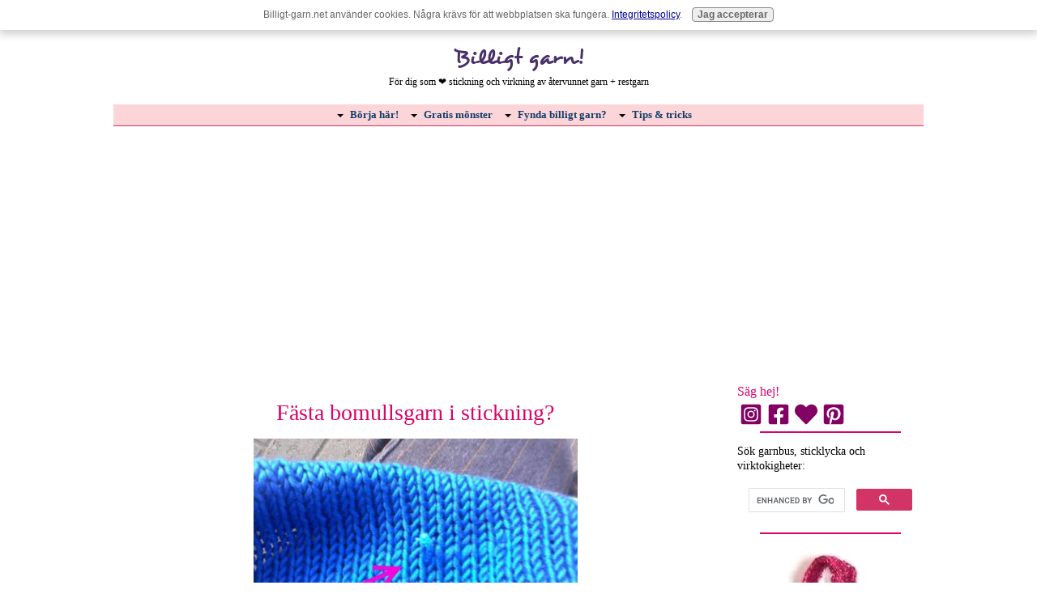

--- FILE ---
content_type: text/html; charset=UTF-8
request_url: https://www.billigt-garn.net/faumlsta-bomullsgarn-i-stickning.html
body_size: 17035
content:
<!DOCTYPE HTML>
<html lang="sv" xmlns:og="http://opengraphprotocol.org/schema/" xmlns:fb="http://www.facebook.com/2008/fbml">
<head><meta http-equiv="content-type" content="text/html; charset=UTF-8"><title>F&auml;sta bomullsgarn i stickning?</title><meta name="description" content="Jag gjorde misstaget att klippa garn&auml;ndar n&auml;r jag stickade en randig filt (r&auml;nderna &auml;r 6 v breda). Jag f&ouml;rs&ouml;kte v&auml;va"><meta id="viewport" name="viewport" content="width=device-width, initial-scale=1">
<link href="/sd/support-files/A.style.css.pagespeed.cf.yYNNBcESYi.css" rel="stylesheet" type="text/css">
<!-- start: tool_blocks.sbi_html_head -->
<!-- Global site tag (gtag.js) - Google Analytics -->
<script async src="https://www.googletagmanager.com/gtag/js?id=G-LJ2NQFP9M3"></script>
<script>window.dataLayer=window.dataLayer||[];function gtag(){dataLayer.push(arguments);}gtag('js',new Date());gtag('config','G-LJ2NQFP9M3');</script>
<link rel="apple-touch-icon" sizes="57x57" href="/xfavicon-57x57.png.pagespeed.ic.tvdNjj45Ie.webp"> <link rel="apple-touch-icon" sizes="60x60" href="/xfavicon-60x60.png.pagespeed.ic.TTjWR_MGJZ.webp"> <link rel="apple-touch-icon" sizes="72x72" href="/xfavicon-72x72.png.pagespeed.ic.q96ZAhvN66.webp"> <link rel="apple-touch-icon" sizes="76x76" href="/xfavicon-76x76.png.pagespeed.ic.VhjSuy5c12.webp"> <link rel="apple-touch-icon" sizes="114x114" href="/xfavicon-114x114.png.pagespeed.ic.cR3RhP4t7k.webp"> <link rel="apple-touch-icon" sizes="120x120" href="/xfavicon-120x120.png.pagespeed.ic.szqedX7SGu.webp"> <link rel="apple-touch-icon" sizes="144x144" href="/xfavicon-144x144.png.pagespeed.ic.tWgRpXWZxW.webp"> <link rel="apple-touch-icon" sizes="152x152" href="/xfavicon-152x152.png.pagespeed.ic.SmL0qXpyxK.webp"> <link rel="apple-touch-icon" sizes="180x180" href="/xfavicon-180x180.png.pagespeed.ic.DJDIpnio9w.webp"> <link rel="icon" type="image/png" href="/xfavicon-36x36.png.pagespeed.ic.i4bFmo-6Cm.webp" sizes="36x36"> <link rel="icon" type="image/png" href="/xfavicon-48x48.png.pagespeed.ic.11fSAoqU_x.webp" sizes="48x48"> <link rel="icon" type="image/png" href="/xfavicon-72x72.png.pagespeed.ic.q96ZAhvN66.webp" sizes="72x72"> <link rel="icon" type="image/png" href="/xfavicon-96x96.png.pagespeed.ic.n-3RkgEE2o.webp" sizes="96x96"> <link rel="icon" type="image/png" href="/xfavicon-144x144.png.pagespeed.ic.tWgRpXWZxW.webp" sizes="144x144"> <link rel="icon" type="image/png" href="/xfavicon-192x192.png.pagespeed.ic.V-OSDrfbN1.webp" sizes="192x192"> <link rel="icon" type="image/png" href="/xfavicon-16x16.png.pagespeed.ic.v-JxqWE5Sy.webp" sizes="16x16"> <link rel="icon" type="image/png" href="/xfavicon-32x32.png.pagespeed.ic.KmX_DagL0D.webp" sizes="32x32"> <link rel="icon" type="image/png" href="/xfavicon-48x48.png.pagespeed.ic.11fSAoqU_x.webp" sizes="48x48"><link rel="alternate" type="application/rss+xml" title="RSS" href="https://www.billigt-garn.net/garn.xml">
<meta property="fb:app_id" content="129753527115151"/>
<!-- SD -->
<script>var https_page=0</script>
<style>.responsive_grid_block-237804868 div.responsive_col-1{width:33.333%}.responsive_grid_block-237804868 div.responsive_col-2{width:33.333%}.responsive_grid_block-237804868 div.responsive_col-3{width:33.333%}@media only screen and (max-width:768px){.responsive_grid_block-237804868 div.responsive_col-1{width:33.333%}.responsive_grid_block-237804868 div.responsive_col-2{width:33.333%}.responsive_grid_block-237804868 div.responsive_col-3{width:33.333%}}@media only screen and (max-width:447px){.responsive_grid_block-237804868 div.responsive_col-1{width:100%}.responsive_grid_block-237804868 div.responsive_col-2{width:100%}.responsive_grid_block-237804868 div.responsive_col-3{width:100%}}</style>
<script src="//www.billigt-garn.net/sd/support-files/gdprcookie.js.pagespeed.jm.j03AZlEXFt.js" async defer></script><link rel="stylesheet" href="/plugins/ss-ui-bootstrap/css/A.ss-ui-bootstrap.css.pagespeed.cf.iYq-keSC-2.css"><!-- end: tool_blocks.sbi_html_head -->
<script type="application/ld+json" id="ld-breadcrumb-B60167B6-C707-11F0-922C-A8A752A97560">
        {
          "@context": "https://schema.org",
          "@type": "BreadcrumbList",
          "itemListElement": [{
                "@type": "ListItem",
                "position":1,
                "name": "Start",
                "item": "https://www.billigt-garn.net/"
            },{
                "@type": "ListItem",
                "position":2,
                "name": "Ställ en fråga",
                "item": "https://www.billigt-garn.net/garn-hjalp.html"
            },{
                "@type": "ListItem",
                "position":3,
                "name": "F&auml;sta bomullsgarn i stickning?"
            }]
        }
    </script>
<link rel="shortcut icon" type="image/vnd.microsoft.icon" href="https://www.billigt-garn.net/favicon.ico">
<link rel="canonical" href="https://www.billigt-garn.net/faumlsta-bomullsgarn-i-stickning.html"/>
<meta property="og:title" content="Fästa bomullsgarn i stickning?"/>
<meta property="og:description" content="Jag gjorde misstaget att klippa garn&amp;auml;ndar n&amp;auml;r jag stickade en randig filt (r&amp;auml;nderna &amp;auml;r 6 v breda). Jag f&amp;ouml;rs&amp;ouml;kte v&amp;auml;va"/>
<meta property="og:type" content="article"/>
<meta property="og:url" content="https://www.billigt-garn.net/faumlsta-bomullsgarn-i-stickning.html"/>
<meta property="og:image" content="https://www.billigt-garn.net/images/faumlsta-bomullsgarn-i-stickning-21809052.jpg"/>
<meta property="fb:app_id" content="129753527115151"/>
<style>.fb-button{margin-bottom:10px}</style><script>function MM_swapImgRestore(){var i,x,a=document.MM_sr;for(i=0;a&&i<a.length&&(x=a[i])&&x.oSrc;i++)x.src=x.oSrc;}function MM_preloadImages(){var d=document;if(d.images){if(!d.MM_p)d.MM_p=new Array();var i,j=d.MM_p.length,a=MM_preloadImages.arguments;for(i=0;i<a.length;i++)if(a[i].indexOf("#")!=0){d.MM_p[j]=new Image;d.MM_p[j++].src=a[i];}}}function MM_swapImage(){var i,j=0,x,a=MM_swapImage.arguments;document.MM_sr=new Array;for(i=0;i<(a.length-2);i+=3)if((x=MM_findObj(a[i]))!=null){document.MM_sr[j++]=x;if(!x.oSrc)x.oSrc=x.src;x.src=a[i+2];}}function MM_openBrWindow(theURL,winName,features){window.open(theURL,winName,features);}function MM_findObj(n,d){var p,i,x;if(!d)d=document;if((p=n.indexOf("?"))>0&&parent.frames.length){d=parent.frames[n.substring(p+1)].document;n=n.substring(0,p);}if(!(x=d[n])&&d.all)x=d.all[n];for(i=0;!x&&i<d.forms.length;i++)x=d.forms[i][n];for(i=0;!x&&d.layers&&i<d.layers.length;i++)x=MM_findObj(n,d.layers[i].document);if(!x&&d.getElementById)x=d.getElementById(n);return x;}</script>
<script>function MM_displayStatusMsg(msgStr){status=msgStr;document.MM_returnValue=true;}</script>
<!-- start: shared_blocks.131118955#end-of-head -->
<!-- Replaced by GA Connected Service -->
<!-- Global site tag (gtag.js) - Google Analytics -->
<script async src="https://www.googletagmanager.com/gtag/js?id=UA-18909253-2"></script>
<script>window.dataLayer=window.dataLayer||[];function gtag(){dataLayer.push(arguments);}gtag('js',new Date());gtag('config','UA-18909253-2');</script>
<script async src="https://pagead2.googlesyndication.com/pagead/js/adsbygoogle.js?client=ca-pub-4999267854192932" crossorigin="anonymous"></script>
<!-- end: shared_blocks.131118955#end-of-head -->
<script>var FIX=FIX||{};</script>
</head>
<body class="responsive">
<div id="PageWrapper" class="modern">
<div id="HeaderWrapper">
<div id="Header">
<div class="Liner">
<div class="WebsiteName">
<a href="/">Billigt garn!</a>
</div><div class="Tagline">För dig som ❤️ stickning och virkning av återvunnet garn + restgarn</div>
<!-- start: shared_blocks.131118919#top-of-header -->
<!-- start: tool_blocks.navbar.horizontal.center --><div class="ResponsiveNavWrapper">
<div class="ResponsiveNavButton"><span>Meny</span></div><div class="HorizontalNavBarCenter HorizontalNavBar HorizontalNavBarCSS ResponsiveNav"><ul class="root"><li class="li1 submenu"><span class="navheader">Börja här!</span><ul><li class="li2"><a href="/">Start</a></li><li class="li2"><a href="/garn-blog.html">Nytt/blogg</a></li><li class="li2"><a href="/vinn-garn.html">Vinn garn!</a></li><li class="li2"><a href="/billigt-garn-anna.html">Kontakta 'Billigt garn'-Anna</a></li></ul></li><li class="li1 submenu"><span class="navheader">Gratis mönster</span><ul><li class="li2"><a href="/gratis-beskrivningar.html">Gratis beskrivningar (samlingar)</a></li><li class="li2"><a href="/gratis-beskrivningar-restgarn.html">Restgarnsidéer</a></li><li class="li2"><a href="/galleri.html">Galleri: vad kan du sticka/virka?</a></li><li class="li2"><a href="/stickbok-virkbok.html">Boktips: stick- och virkböcker</a></li></ul></li><li class="li1 submenu"><span class="navheader">Fynda billigt garn?</span><ul><li class="li2"><a href="/repa-upp-atervinn-garn.html">Lär dig återvinna garn!</a></li><li class="li2"><a href="/garnbutiker.html">Garnbutiker på nätet</a></li><li class="li2"><a href="/tygremsor.html">Alternativa 'garn'</a></li><li class="li2"><a href="/fynda-garn.html">Garnfynd-iga tips</a></li></ul></li><li class="li1 submenu"><span class="navheader">Tips & tricks</span><ul><li class="li2"><a href="/sticktips-virktips.html">Sticktips + virktricks</a></li><li class="li2"><a href="/hur-man-stickar.html">Hur man stickar + virkar</a></li><li class="li2"><a href="/begripa-beskrivningar.html">Begripa beskrivningar & mönster</a></li><li class="li2"><a href="/garn-hjalp.html">Ställ en fråga om stickning, virkning</a></li><li class="li2"><a href="/stickning-virkning.html">En garngalnings liv</a></li></ul></li></ul></div></div>
<!-- end: tool_blocks.navbar.horizontal.center -->
<!-- end: shared_blocks.131118919#top-of-header -->
<!-- start: shared_blocks.131118910#bottom-of-header -->
<!-- end: shared_blocks.131118910#bottom-of-header -->
</div><!-- end Liner -->
</div><!-- end Header -->
</div><!-- end HeaderWrapper -->
<div id="ColumnsWrapper">
<div id="ContentWrapper">
<div id="ContentColumn">
<div class="Liner">
<!-- start: shared_blocks.131118907#above-h1 -->
<!-- end: shared_blocks.131118907#above-h1 -->
<!--  -->
<style>.errFld{padding:3px}.errFldOn{padding:0;border:3px solid red}.errMsg{font-weight:bold;color:red;visibility:hidden}.errMsgOn{visibility:visible}#edit textarea{border:1px solid #000}.editTitle{font-size:22px;font-weight:bold;text-align:center}#preview .editTitle{margin-top:0}.editName,.editCountry{text-align:center}.editName,.editCountry,.editBody{}.editBody{text-align:left}#preview{margin-left:auto;margin-right:auto}.GadSense{float:left;vertical-align:top;padding:0 8px 8px 0;margin:0 8px 0 0}.gLinkUnitTop{width:466px;margin:12px auto}.gLinkUnitBot{width:120px;float:right;margin:4px 0 24px 36px}</style>
<div id="submission_30517543" style="border:0px solid black;padding:5px;">
<h1 style="text-align:center;">F&auml;sta bomullsgarn i stickning?</h1>
<p style="text-align:center;">
</p>
<script>function showPreview(id){var parts=id.split('_');var sub=parts[0];var divs=document.getElementsByTagName('div');var imagePreviews=[];for(var i=0,ilen=divs.length;i<ilen;i++){var div=divs[i];if(/(^|\s+)imagePreview(\s+|$)/.test(div.className)){imagePreviews.push(div);}}for(var i=0,ilen=imagePreviews.length;i<ilen;i++){var imagePreview=imagePreviews[i];var subgroup=new RegExp('preview_'+sub+'_');if(imagePreview.id.match(subgroup)&&imagePreview.id!='preview_'+id){imagePreview.style.display='none';}}for(var i=0,ilen=imagePreviews.length;i<ilen;i++){var imagePreview=imagePreviews[i];if(imagePreview.id=='preview_'+id){imagePreview.style.display='';}}}function stopPropagation(e){if(e.stopPropagation){e.stopPropagation();}else{e.cancelBubble=true;}}</script>
<div class="imagePreview" id="preview_30517543_1" style="">
<p style="text-align:center;">
<img class="ss-lazy" src="data:image/svg+xml,%3Csvg xmlns='http://www.w3.org/2000/svg' viewBox='0 0 400 300'%3E%3C/svg%3E" data-src="//www.billigt-garn.net/images/faumlsta-bomullsgarn-i-stickning-21809052.jpg" alt="" title="" width="400" height="300">
</p>
<p style="font-weight:bold;text-align:center;"></p>
</div>
<!-- Thumbnails section -->
<style>table#thumbs{margin:0 auto}table#thumbs td{text-align:center;vertical-align:bottom}</style>
<div style="text-align:center">
<table id="thumbs">
<tr>
</tr>
</table>
</div>
<!-- End of thumbnails section -->
<p>
Jag gjorde misstaget att klippa garn&auml;ndar n&auml;r jag stickade en randig filt (r&auml;nderna &auml;r 6 v breda). Jag f&ouml;rs&ouml;kte v&auml;va in dem, men ändarna på bomullsgarnet poppar ut mer än till exempel ett ullgarn. <br><br>Nu måste jag nog göra ett kantband och kanske fiska tillbaka alla fula trådar till kanten igen. Har du några tips om detta med ändar som vill poppa ut på framsidan? <br><br>Johan <br><h2>Så här fäster du bomull och andra hala garn</h2><i>Alla fäst-sätt är bra, särskilt de som är fusk, anser "Billigt garn"-Anna.</i><br><br>Har du klippt ändarna? En sådan våldsam och oåterkallelig handling. Precis min stil! <br><br>Om jag stickade en randig filt skulle jag också klippa av och väva in garnändarna, även om stumparna försökte kravla iväg och fly. <br><br>Jag menar, vad är alternativet? Att låta de ostickade randfärgerna löpa med på sidan som färgglada larver? Jojo, det fungerar på tröjor och mössor och annat där medlöpartrådarna inte syns, eller om du virkar över dem, stickar in dem i en i-snoddskant eller — ve och fasa! — syr på ett kantband. <br><p style="text-align: center;"><img src="image-files/fasta-stickning-bomullsgarn4.jpg" class="responsiv-bild" width="500" height="324" alt="Låta randfärger följa med i kanten på stickningen"/></p> <br>Hur korta klippte du garnändarna? Om du inte knipsade dem riktigt kortkort ska du inte behöva ta till så drastiska metoder som ett kantband. Att pilla lite i trådarna måste du däremot göra. <br><br>Det är nog inte så att du har vävt in garnändarna fel. Du har bara inte gjort tillräckligt rätt. <br><br>Bomullsgarn och andra garn av växtfibrer, som lin och ramie, är hala och glatta. Därför behöver de tuktas och stoppas på ett särskilt sätt för att stickningen inte ska repa upp sig och för att invävningen ska se snygg ut på rätsidan, och helst avigsidan också. Eller båda rätsidorna, i filt-fallet. <br><br>Jag ska ge dig tre knep för att fästa och väva in hala garnändar på stickade stycken. Det första kan du också använda på riktigt tjocka bland- eller ullgarn. Det andra ser helt okej ut även på avigsidan (men använd INTE den metoden till elastiska garn, som ull). Och den tredje är av typen "det fräckaste jag har lärt mig om stickning och virkning har jag lärt mig genom att återvinna garn från begagnade tröjor".<br><h3>Fäst med finess 1: Dela garnet, väv in</h3>När du fäster bomullsgarn genom att väva in dem på baksidan av stickningen blir invävningen snyggare och mer hållbar om du splittrar garnändan i två till tre tunnare strängar och fäster varje tunn ände för sig. Så om du har en slamsa av 4-trådigt garn pillar du upp det till två 2-trådiga garnstumpar. <br><p style="text-align: center;"><img src="image-files/fasta-stickning-bomullsgarn2.jpg" class="responsiv-bild" width="500" height="375" alt="Fästa stickning i bomullsgarn, dela upp garnänden"/></p> <br>Videodemonstration: <br><p style="text-align: center;"><iframe width="420" height="315" src="https://www.youtube.com/embed/ujeFzFKGEJY?rel=0" frameborder="0" allowfullscreen></iframe></p> <br><h3>Fäst med finess 2: Dela garnet, väv in, knyt</h3>Det första knepet fungerar bäst när du ändå kan låta en ganska lång eftersläntrare av bomullsgarnet (1,5-2 cm) hänga kvar på avigsidan av stickningen, så att inte den där garnänden tränger sig upp på rätsidan. <br><br>På en filt fungerar inte detta. Då kan du istället avsluta invävningen med en knut. En liten, hållfast en. Det vill säga en råbandsknop av det delade garnet, på samma sätt som det demonstreras i denna film: <br><p style="text-align: center;"><iframe width="500" height="281" src="https://www.youtube.com/embed/j4iOwsf4smQ?rel=0" frameborder="0" allowfullscreen></iframe></p> <br><h3>Fäst med finess 3: Sy fast garnänden med tråd</h3>Har du kikat på sömmarna i en kommersiellt stickad tröja någon gång? Textilarbetarna som drar hem en fyratusen spänn i månadslön använder en hel del metoder som inte finns i en vanlig handarbetares portfolio. En av dem är att fästa utstickande garnändar med en söm på avigsidan. <br><br>Det fungerar utmärkt på alldeles för korta garnändar, och för bandgarn: <br><p style="text-align: center;"><img src="image-files/fasta-stickning-bomullsgarn3.jpg" class="responsiv-bild" width="480" height="480" alt="Fästa stickning av bomullsgarn med fusk"/></p> <br>Anledningen till att bomullsgarn och annat filijox av växtfibrer smiter iväg mer än ull och mohair beror förstås på att de förra har mer glid, och att de senare är hår som beter sig som hår gör (och inte alls som hår gör i tv-reklam för schampo, balsam och stylingprodukter). Om du råkar klippa en ullgarnsände för kort kan det räcka med att du gnuggar till den lite, så stannar den snällt och tilltovat på baksidan. Det gör däremot inte bomull. <br><br><b>Men virkning, då?</b> Hur fäster du bomullsgarn där, så att inte ändarna ploppar ut på fel sida?<br><br>Tänka sig, du gör på precis samma sätt. Här demonstrerar Garnstudio/Drops design på något som ser ut som en pläd i mormorsrute-ränder:<br><p style="text-align: center;"><iframe width="420" height="315" src="https://www.youtube.com/embed/DH6FbCMDM30?rel=0" frameborder="0" allowfullscreen></iframe></p><br><br><div class="ReturnToNavBox"><p><a href="garn-hjalp.html">Ställ en fråga om stickning och virkning</a><br/><a href="repa-upp-atervinn-garn.html">Billigt bomullsgarn? Återvinn!</a><br/><a href="sticktips-virktips.html">Sticktips och virktricks</a></p></div>
</p>
</div>
<p>
<a href="https://www.billigt-garn.net/faumlsta-bomullsgarn-i-stickning-comment-form.html">Klicka här för att kommentera</a>
</p>
<p style="text-align:left;">
<a href="https://www.billigt-garn.net/garn-hjalp.html#INV">
Skriv din egen sida! Det är lätt. Hur? Klicka här för att gå tillbaka till <b>Frågor & tips om billiga garner, stickning, virkning</b>.</a>
</p>
<!--  -->
<!-- Frågor & tips om billiga garner, stickning, virkning -->
<p style="text-align: center;"><font size="-2">A N N O N S<br/>
<a href="https://clk.tradedoubler.com/click?p=21&amp;a=1282448&amp;url=https%3A%2F%2Fwww.adlibris.com%2Fse%2Favdelning%2Fgarnpaket-a9196" rel="nofollow" onclick="return FIX.track(this);"><img src="[data-uri]" alt="Fynda garnpaket på Adlibris" title="Fynda garnpaket på Adlibris" border="0"/><br/>Fynda garnpaket på Adlibris</a><br/><br/>
A N N O N S</font>
</p>
<!-- start: shared_blocks.131118921#above-socialize-it -->
<!-- end: shared_blocks.131118921#above-socialize-it -->
<!-- start: shared_blocks.131118909#socialize-it -->
<div class="CalloutBox" style="border-color: #d90368; border-width: 1px 1px 1px 1px; border-style: solid; margin-left: auto; margin-right: auto; padding-left: 9px; padding-bottom: 11px; float: none; width: 75%; box-sizing: border-box"><h4 style="text-align: left">Dela garnglädjen på ...</h4>
<!-- start: tool_blocks.social_sharing -->
<div class="SocialShare SocialShareRegular"><a href="#" rel="noopener noreferrer" onclick="window.open('https://www.facebook.com/sharer.php?u='+ encodeURIComponent(document.location.href) +'&t=' + encodeURIComponent(document.title), 'sharer','toolbar=0,status=0,width=700,height=500,resizable=yes,scrollbars=yes');return false;" target="_blank" class="socialIcon facebook"><svg width="20" height="20" aria-hidden="true" focusable="false" data-prefix="fab" data-icon="facebook-square" role="img" xmlns="http://www.w3.org/2000/svg" viewBox="0 0 448 512"><path fill="currentColor" d="M400 32H48A48 48 0 0 0 0 80v352a48 48 0 0 0 48 48h137.25V327.69h-63V256h63v-54.64c0-62.15 37-96.48 93.67-96.48 27.14 0 55.52 4.84 55.52 4.84v61h-31.27c-30.81 0-40.42 19.12-40.42 38.73V256h68.78l-11 71.69h-57.78V480H400a48 48 0 0 0 48-48V80a48 48 0 0 0-48-48z" class=""></path></svg><span>Facebook</span></a><a href="#" rel="noopener noreferrer" onclick="var script = document.createElement('script');script.setAttribute('type','text/javascript');script.setAttribute('src', 'https://assets.pinterest.com/js/pinmarklet.js');document.getElementsByTagName('head')[0].appendChild(script);return false" target="_blank" class="socialIcon pinterest"><svg width="20" height="20" aria-hidden="true" focusable="false" data-prefix="fab" data-icon="pinterest-square" role="img" xmlns="http://www.w3.org/2000/svg" viewBox="0 0 448 512"><path fill="currentColor" d="M448 80v352c0 26.5-21.5 48-48 48H154.4c9.8-16.4 22.4-40 27.4-59.3 3-11.5 15.3-58.4 15.3-58.4 8 15.3 31.4 28.2 56.3 28.2 74.1 0 127.4-68.1 127.4-152.7 0-81.1-66.2-141.8-151.4-141.8-106 0-162.2 71.1-162.2 148.6 0 36 19.2 80.8 49.8 95.1 4.7 2.2 7.1 1.2 8.2-3.3.8-3.4 5-20.1 6.8-27.8.6-2.5.3-4.6-1.7-7-10.1-12.3-18.3-34.9-18.3-56 0-54.2 41-106.6 110.9-106.6 60.3 0 102.6 41.1 102.6 99.9 0 66.4-33.5 112.4-77.2 112.4-24.1 0-42.1-19.9-36.4-44.4 6.9-29.2 20.3-60.7 20.3-81.8 0-53-75.5-45.7-75.5 25 0 21.7 7.3 36.5 7.3 36.5-31.4 132.8-36.1 134.5-29.6 192.6l2.2.8H48c-26.5 0-48-21.5-48-48V80c0-26.5 21.5-48 48-48h352c26.5 0 48 21.5 48 48z" class=""></path></svg><span>Pinterest</span></a><a href="#" rel="noopener noreferrer" onclick="window.open('https://www.facebook.com/dialog/send?app_id=129753527115151&link='+encodeURIComponent(document.location.href)+'&redirect_uri='+encodeURIComponent(document.location.href), 'sharer','toolbar=0,status=0,width=850,height=500,resizable=yes,scrollbars=yes');return false;" target="_blank" class="socialIcon messenger"><svg width="20" height="20" aria-hidden="true" focusable="false" data-prefix="fab" data-icon="facebook-messenger" role="img" xmlns="http://www.w3.org/2000/svg" viewBox="0 0 512 512"><path fill="currentColor" d="M256.55 8C116.52 8 8 110.34 8 248.57c0 72.3 29.71 134.78 78.07 177.94 8.35 7.51 6.63 11.86 8.05 58.23A19.92 19.92 0 0 0 122 502.31c52.91-23.3 53.59-25.14 62.56-22.7C337.85 521.8 504 423.7 504 248.57 504 110.34 396.59 8 256.55 8zm149.24 185.13l-73 115.57a37.37 37.37 0 0 1-53.91 9.93l-58.08-43.47a15 15 0 0 0-18 0l-78.37 59.44c-10.46 7.93-24.16-4.6-17.11-15.67l73-115.57a37.36 37.36 0 0 1 53.91-9.93l58.06 43.46a15 15 0 0 0 18 0l78.41-59.38c10.44-7.98 24.14 4.54 17.09 15.62z" class=""></path></svg><span>Messenger</span></a></div>
<!-- end: tool_blocks.social_sharing -->
</div>
<!-- end: shared_blocks.131118909#socialize-it -->
<!-- start: shared_blocks.131118918#below-socialize-it -->
<p><em>Letar du efter något annat garngalet?</em></p>
<script async src="https://cse.google.com/cse.js?cx=f47fa8470cf594a7d"></script>
<div class="gcse-search"></div>
<!-- end: shared_blocks.131118918#below-socialize-it -->
</div><!-- end Liner -->
</div><!-- end ContentColumn -->
</div><!-- end ContentWrapper -->
<div id="NavWrapper">
<div id="NavColumn">
<div class="Liner">
<!-- start: shared_blocks.131118992#top-of-nav-column -->
<h4>Säg hej!</h4>
<!-- start: tool_blocks.social_destinations -->
<div class="SocialDestinations"><a href="https://www.instagram.com/billigtgarn" rel="noopener noreferrer" title="Följ billigtgarn på Instagram" target="_blank" class="socialIcon"><svg width="20" height="20" aria-hidden="true" focusable="false" data-prefix="fab" data-icon="pinterest-square" role="img" xmlns="http://www.w3.org/2000/svg" viewBox="0 0 448 512"><path fill="currentColor" d="M224,202.66A53.34,53.34,0,1,0,277.36,256,53.38,53.38,0,0,0,224,202.66Zm124.71-41a54,54,0,0,0-30.41-30.41c-21-8.29-71-6.43-94.3-6.43s-73.25-1.93-94.31,6.43a54,54,0,0,0-30.41,30.41c-8.28,21-6.43,71.05-6.43,94.33S91,329.26,99.32,350.33a54,54,0,0,0,30.41,30.41c21,8.29,71,6.43,94.31,6.43s73.24,1.93,94.3-6.43a54,54,0,0,0,30.41-30.41c8.35-21,6.43-71.05,6.43-94.33S357.1,182.74,348.75,161.67ZM224,338a82,82,0,1,1,82-82A81.9,81.9,0,0,1,224,338Zm85.38-148.3a19.14,19.14,0,1,1,19.13-19.14A19.1,19.1,0,0,1,309.42,189.74ZM400,32H48A48,48,0,0,0,0,80V432a48,48,0,0,0,48,48H400a48,48,0,0,0,48-48V80A48,48,0,0,0,400,32ZM382.88,322c-1.29,25.63-7.14,48.34-25.85,67s-41.4,24.63-67,25.85c-26.41,1.49-105.59,1.49-132,0-25.63-1.29-48.26-7.15-67-25.85s-24.63-41.42-25.85-67c-1.49-26.42-1.49-105.61,0-132,1.29-25.63,7.07-48.34,25.85-67s41.47-24.56,67-25.78c26.41-1.49,105.59-1.49,132,0,25.63,1.29,48.33,7.15,67,25.85s24.63,41.42,25.85,67.05C384.37,216.44,384.37,295.56,382.88,322Z" class=""></path></svg><span>instagram</span></a><a href="https://www.facebook.com/billigtgarn" rel="noopener noreferrer" title="Följ Billigt garn på Facebook" target="_blank" class="socialIcon facebook"><svg width="20" height="20" aria-hidden="true" focusable="false" data-prefix="fab" data-icon="facebook-square" role="img" xmlns="http://www.w3.org/2000/svg" viewBox="0 0 448 512"><path fill="currentColor" d="M400 32H48A48 48 0 0 0 0 80v352a48 48 0 0 0 48 48h137.25V327.69h-63V256h63v-54.64c0-62.15 37-96.48 93.67-96.48 27.14 0 55.52 4.84 55.52 4.84v61h-31.27c-30.81 0-40.42 19.12-40.42 38.73V256h68.78l-11 71.69h-57.78V480H400a48 48 0 0 0 48-48V80a48 48 0 0 0-48-48z" class=""></path></svg><span>facebook</span></a><a href="https://www.ravelry.com/people/billigtgarn" rel="noopener noreferrer" title="Följ billigtgarn på Ravelry" target="_blank" class="socialIcon"><svg width="20" height="20" aria-hidden="true" focusable="false" data-prefix="fas" data-icon="heart" role="img" xmlns="http://www.w3.org/2000/svg" viewBox="0 0 512 512"><path fill="currentColor" d="M462.3 62.6C407.5 15.9 326 24.3 275.7 76.2L256 96.5l-19.7-20.3C186.1 24.3 104.5 15.9 49.7 62.6c-62.8 53.6-66.1 149.8-9.9 207.9l193.5 199.8c12.5 12.9 32.8 12.9 45.3 0l193.5-199.8c56.3-58.1 53-154.3-9.8-207.9z" class=""></path></svg><span>custom</span></a><a href="https://www.pinterest.com/billigtgarn" rel="noopener noreferrer" title="Följ billigtgarn på Pinterest" target="_blank" class="socialIcon"><svg width="20" height="20" aria-hidden="true" focusable="false" data-prefix="fab" data-icon="instagram-square" role="img" xmlns="http://www.w3.org/2000/svg" viewBox="0 0 448 512"><path fill="currentColor" d="M448 80v352c0 26.5-21.5 48-48 48H154.4c9.8-16.4 22.4-40 27.4-59.3 3-11.5 15.3-58.4 15.3-58.4 8 15.3 31.4 28.2 56.3 28.2 74.1 0 127.4-68.1 127.4-152.7 0-81.1-66.2-141.8-151.4-141.8-106 0-162.2 71.1-162.2 148.6 0 36 19.2 80.8 49.8 95.1 4.7 2.2 7.1 1.2 8.2-3.3.8-3.4 5-20.1 6.8-27.8.6-2.5.3-4.6-1.7-7-10.1-12.3-18.3-34.9-18.3-56 0-54.2 41-106.6 110.9-106.6 60.3 0 102.6 41.1 102.6 99.9 0 66.4-33.5 112.4-77.2 112.4-24.1 0-42.1-19.9-36.4-44.4 6.9-29.2 20.3-60.7 20.3-81.8 0-53-75.5-45.7-75.5 25 0 21.7 7.3 36.5 7.3 36.5-31.4 132.8-36.1 134.5-29.6 192.6l2.2.8H48c-26.5 0-48-21.5-48-48V80c0-26.5 21.5-48 48-48h352c26.5 0 48 21.5 48 48z" class=""></path></svg><span>pinterest</span></a></div>
<!-- end: tool_blocks.social_destinations -->
<hr>
<!-- end: shared_blocks.131118992#top-of-nav-column -->
<!-- start: shared_blocks.131118956#navigation -->
<h5>Sök garnbus, sticklycka och virktokigheter:</h5>
<script async src="https://cse.google.com/cse.js?cx=4383b72753be54871"></script>
<div class="gcse-search"></div>
<hr>
<div class="ImageBlock ImageBlockCenter"><a href="https://www.billigt-garn.net/repa-upp-atervinn-garn.html" title="Go to Repa upp, återvinn garn till stickning, virkning (superbilligt!)"><img class="ss-lazy" src="data:image/svg+xml,%3Csvg xmlns='http://www.w3.org/2000/svg' viewBox='0 0 167 147'%3E%3C/svg%3E" data-src="https://www.billigt-garn.net/images/atervinn-garn-167_147.jpg" width="167" height="147" alt="Återvinn garn (stickad återvinningssymbol)" title="Återvinn garn (stickad återvinningssymbol)" data-pin-media="https://www.billigt-garn.net/images/atervinn-garn-167_147.jpg" style="width: 167px; height: auto"></a></div>
<p style="text-align: left;"><span style="font-size: 14px;">Lär dig <a href="https://www.billigt-garn.net/repa-upp-atervinn-garn.html">återvinna garn</a>! (Planeten och din plånbok tackar på förhand.)</span></p>
<hr>
<div class="ImageBlock ImageBlockCenter"><img class="ss-lazy" src="data:image/svg+xml,%3Csvg xmlns='http://www.w3.org/2000/svg' viewBox='0 0 160 121'%3E%3C/svg%3E" data-src="https://www.billigt-garn.net/images/nyhetsbrev.jpg" width="160" height="121" alt="Nyhetsbrev från Billigt-garn.net" title="Nyhetsbrev från Billigt-garn.net" data-pin-media="https://www.billigt-garn.net/images/nyhetsbrev.jpg" style="width: 160px; height: auto"></div>
<p>Mer garngalet? Få uppdateringar rätt i din mejllåda!</p>
<div class="ButtonBlock ss-ui-bootstrap" style="text-align:center"><a class="btn btn-primary" href="https://eepurl.com/bCmoYX" id="element240995221" onclick="return FIX.track(this);" rel="noopener" style="color: #eeeeee; background-color: #d23465; border-color: #d23465; border-width: 1px 1px 1px 1px; border-style: solid" target="_blank">prenumerera</a>
</div>
<hr>
<!-- start: tool_blocks.whatsnew.[base64] -->
<div class="WhatsNew WhatsNewRight" style="width: 95%">
<h2><a href="https://www.billigt-garn.net/garn-blog.html">Nytt på Billigt-garn.net</a></h2><div class="WhatsNew-subscribe">
<img loading="lazy" class="WhatsNew-icon" src="[data-uri]" alt="RSS"/>
<ul>
<li>
<a href="https://www.billigt-garn.net/garn.xml">
<img loading="lazy" src="[data-uri]" alt="XML RSS"/>
</a>
</li> </ul>
</div><ol>
<li>
<h3><a href="https://bit.ly/virkning1891" target="_new">Varning för virkning! Historiska fördomar</a></h3></li></ol></div><!-- end: tool_blocks.whatsnew.[base64] -->
<hr>
<!-- end: shared_blocks.131118956#navigation -->
<!-- start: shared_blocks.131118993#bottom-of-nav-column -->
<!-- end: shared_blocks.131118993#bottom-of-nav-column -->
</div><!-- end Liner -->
</div><!-- end NavColumn -->
</div><!-- end NavWrapper -->
</div><!-- end ColumnsWrapper -->
<div id="FooterWrapper">
<div id="Footer">
<div class="Liner">
<!-- start: shared_blocks.131118911#above-bottom-nav -->
<!-- end: shared_blocks.131118911#above-bottom-nav -->
<!-- start: shared_blocks.131118914#bottom-navigation -->
<div class="" style="margin-left: auto; margin-right: auto; float: none; width: 90%; box-sizing: border-box"><div class="responsive_grid_block-3 responsive_grid_block-237804868"><div class="responsive-row"><div class="responsive_col-1 responsive_grid_block-237804868">
<h4>Om "Billigt garn"-Anna</h4>
<div class="text_image_block text_image_right text_image_both_cleared text_image_floated">
<div class="ImageBlock ImageBlockCenter"><img class="ss-lazy" src="data:image/svg+xml,%3Csvg xmlns='http://www.w3.org/2000/svg' viewBox='0 0 70 85'%3E%3C/svg%3E" data-src="https://www.billigt-garn.net/images/litenanna2.jpg" width="70" height="85" data-pin-media="https://www.billigt-garn.net/images/litenanna2.jpg" style="width: 70px; height: auto"></div>
<p style="text-align: left;"><span style="font-size: 13px;">Anna</span><span style="font-size: 13px;"> har återvunnit garn sedan hon var en mycket liten besserwisser. Hon tycker att det snajdigaste med stickning och virkning — förutom att det ger håriga handflator — är den myckna matten.</span></p>
</div>
</div><div class="responsive_col-2 responsive_grid_block-237804868">
<h4>Billigt-garn.net</h4>
<ul><li><span style="text-align: left;font-size: 12px;"><a href="https://www.billigt-garn.net/">start</a></span></li><li><a href="https://www.billigt-garn.net/billigt-garn-anna.html"><span style="font-size: 12px;">kontakta mig</span></a></li><li><a href="https://www.billigt-garn.net/garn-blog.html"><span style="font-size: 13px;">nytt/blogg</span></a></li><li><a href="https://www.billigt-garn.net/prenumerera.html"><span style="font-size: 12px;">följ & prenumerera</span></a></li><li><a href="https://www.billigt-garn.net/privacy.html"><span style="font-size: 12px;">integritetspolicy</span></a></li></ul>
</div><div class="responsive_col-3 responsive_grid_block-237804868">
<h4>Följ och säg hej</h4>
<!-- start: tool_blocks.social_destinations -->
<div class="SocialDestinations"><a href="https://www.instagram.com/billigtgarn" rel="noopener noreferrer" title="Följ billigtgarn på Instagram" target="_blank" class="socialIcon"><svg width="20" height="20" aria-hidden="true" focusable="false" data-prefix="fab" data-icon="pinterest-square" role="img" xmlns="http://www.w3.org/2000/svg" viewBox="0 0 448 512"><path fill="currentColor" d="M224,202.66A53.34,53.34,0,1,0,277.36,256,53.38,53.38,0,0,0,224,202.66Zm124.71-41a54,54,0,0,0-30.41-30.41c-21-8.29-71-6.43-94.3-6.43s-73.25-1.93-94.31,6.43a54,54,0,0,0-30.41,30.41c-8.28,21-6.43,71.05-6.43,94.33S91,329.26,99.32,350.33a54,54,0,0,0,30.41,30.41c21,8.29,71,6.43,94.31,6.43s73.24,1.93,94.3-6.43a54,54,0,0,0,30.41-30.41c8.35-21,6.43-71.05,6.43-94.33S357.1,182.74,348.75,161.67ZM224,338a82,82,0,1,1,82-82A81.9,81.9,0,0,1,224,338Zm85.38-148.3a19.14,19.14,0,1,1,19.13-19.14A19.1,19.1,0,0,1,309.42,189.74ZM400,32H48A48,48,0,0,0,0,80V432a48,48,0,0,0,48,48H400a48,48,0,0,0,48-48V80A48,48,0,0,0,400,32ZM382.88,322c-1.29,25.63-7.14,48.34-25.85,67s-41.4,24.63-67,25.85c-26.41,1.49-105.59,1.49-132,0-25.63-1.29-48.26-7.15-67-25.85s-24.63-41.42-25.85-67c-1.49-26.42-1.49-105.61,0-132,1.29-25.63,7.07-48.34,25.85-67s41.47-24.56,67-25.78c26.41-1.49,105.59-1.49,132,0,25.63,1.29,48.33,7.15,67,25.85s24.63,41.42,25.85,67.05C384.37,216.44,384.37,295.56,382.88,322Z" class=""></path></svg><span>instagram</span></a><a href="https://www.facebook.com/billigtgarn" rel="noopener noreferrer" title="Följ Billigt garn på Facebook" target="_blank" class="socialIcon facebook"><svg width="20" height="20" aria-hidden="true" focusable="false" data-prefix="fab" data-icon="facebook-square" role="img" xmlns="http://www.w3.org/2000/svg" viewBox="0 0 448 512"><path fill="currentColor" d="M400 32H48A48 48 0 0 0 0 80v352a48 48 0 0 0 48 48h137.25V327.69h-63V256h63v-54.64c0-62.15 37-96.48 93.67-96.48 27.14 0 55.52 4.84 55.52 4.84v61h-31.27c-30.81 0-40.42 19.12-40.42 38.73V256h68.78l-11 71.69h-57.78V480H400a48 48 0 0 0 48-48V80a48 48 0 0 0-48-48z" class=""></path></svg><span>facebook</span></a><a href="https://www.ravelry.com/people/billigtgarn" rel="noopener noreferrer" title="Följ billigtgarn på Ravelry" target="_blank" class="socialIcon"><svg width="20" height="20" aria-hidden="true" focusable="false" data-prefix="fas" data-icon="heart" role="img" xmlns="http://www.w3.org/2000/svg" viewBox="0 0 512 512"><path fill="currentColor" d="M462.3 62.6C407.5 15.9 326 24.3 275.7 76.2L256 96.5l-19.7-20.3C186.1 24.3 104.5 15.9 49.7 62.6c-62.8 53.6-66.1 149.8-9.9 207.9l193.5 199.8c12.5 12.9 32.8 12.9 45.3 0l193.5-199.8c56.3-58.1 53-154.3-9.8-207.9z" class=""></path></svg><span>custom</span></a><a href="https://www.pinterest.com/billigtgarn" rel="noopener noreferrer" title="Följ billigtgarn på Pinterest" target="_blank" class="socialIcon"><svg width="20" height="20" aria-hidden="true" focusable="false" data-prefix="fab" data-icon="instagram-square" role="img" xmlns="http://www.w3.org/2000/svg" viewBox="0 0 448 512"><path fill="currentColor" d="M448 80v352c0 26.5-21.5 48-48 48H154.4c9.8-16.4 22.4-40 27.4-59.3 3-11.5 15.3-58.4 15.3-58.4 8 15.3 31.4 28.2 56.3 28.2 74.1 0 127.4-68.1 127.4-152.7 0-81.1-66.2-141.8-151.4-141.8-106 0-162.2 71.1-162.2 148.6 0 36 19.2 80.8 49.8 95.1 4.7 2.2 7.1 1.2 8.2-3.3.8-3.4 5-20.1 6.8-27.8.6-2.5.3-4.6-1.7-7-10.1-12.3-18.3-34.9-18.3-56 0-54.2 41-106.6 110.9-106.6 60.3 0 102.6 41.1 102.6 99.9 0 66.4-33.5 112.4-77.2 112.4-24.1 0-42.1-19.9-36.4-44.4 6.9-29.2 20.3-60.7 20.3-81.8 0-53-75.5-45.7-75.5 25 0 21.7 7.3 36.5 7.3 36.5-31.4 132.8-36.1 134.5-29.6 192.6l2.2.8H48c-26.5 0-48-21.5-48-48V80c0-26.5 21.5-48 48-48h352c26.5 0 48 21.5 48 48z" class=""></path></svg><span>pinterest</span></a></div>
<!-- end: tool_blocks.social_destinations -->
<p style="text-align: left;">anna@billigt-garn.net</p>
</div></div><!-- responsive_row --></div><!-- responsive_grid_block -->
</div>
<!-- end: shared_blocks.131118914#bottom-navigation -->
<!-- start: shared_blocks.131118908#below-bottom-nav -->
<!-- end: shared_blocks.131118908#below-bottom-nav -->
<!-- start: shared_blocks.131118913#footer -->
<p><span style="font-family: 'Trebuchet MS', Verdana, sans-serif;font-size: 11.56px;background-color: rgb(255, 255, 255);">Copyright © Anna Lundevall.</span><br/></p>
<!-- end: shared_blocks.131118913#footer -->
</div><!-- end Liner -->
</div><!-- end Footer -->
</div><!-- end FooterWrapper -->
</div><!-- end PageWrapper -->
<script src="/sd/support-files/fix.js.pagespeed.jm.3phKUrh9Pj.js"></script>
<script>FIX.doEndOfBody();</script>
<script src="/sd/support-files/design.js.pagespeed.jm.wq3hSiafo4.js"></script>
<!-- start: tool_blocks.sbi_html_body_end -->
<script>var SS_PARAMS={pinterest_enabled:false,googleplus1_on_page:false,socializeit_onpage:false};</script><style>.g-recaptcha{display:inline-block}.recaptcha_wrapper{text-align:center}</style>
<script>if(typeof recaptcha_callbackings!=="undefined"){SS_PARAMS.recaptcha_callbackings=recaptcha_callbackings||[]};</script><script>(function(d,id){if(d.getElementById(id)){return;}var s=d.createElement('script');s.async=true;s.defer=true;s.src="/ssjs/ldr.js";s.id=id;d.getElementsByTagName('head')[0].appendChild(s);})(document,'_ss_ldr_script');</script><script async src="/ssjs/lazyload.min.js.pagespeed.jm.GZJ6y5Iztl.js"></script><script>function shuffle(array){for(var item=array.length-1;item>=0;item--){var rand=Math.floor(Math.random()*item);var temp=array[item];array[item]=array[rand];array[rand]=temp;}return array;}const containers=document.getElementsByClassName('RelatedItemsListRandom');for(var i=0;i<containers.length;i++){const container=containers[i];const maxitems=container.dataset.maxitems;const children=Array.prototype.slice.call(container.children);shuffle(children);for(var li=children.length-1;li>=0;li--){const child=children[li];child.style.display=(li<maxitems?"":"none");container.appendChild(child);}}</script><!-- end: tool_blocks.sbi_html_body_end -->
<!-- Generated at 12:32:25 21-Nov-2025 with basic_white_cn_responsive_2 v160 -->
</body>
</html>


--- FILE ---
content_type: text/html; charset=utf-8
request_url: https://www.google.com/recaptcha/api2/aframe
body_size: 114
content:
<!DOCTYPE HTML><html><head><meta http-equiv="content-type" content="text/html; charset=UTF-8"></head><body><script nonce="PYruh-686pyv-rUgRGIIVQ">/** Anti-fraud and anti-abuse applications only. See google.com/recaptcha */ try{var clients={'sodar':'https://pagead2.googlesyndication.com/pagead/sodar?'};window.addEventListener("message",function(a){try{if(a.source===window.parent){var b=JSON.parse(a.data);var c=clients[b['id']];if(c){var d=document.createElement('img');d.src=c+b['params']+'&rc='+(localStorage.getItem("rc::a")?sessionStorage.getItem("rc::b"):"");window.document.body.appendChild(d);sessionStorage.setItem("rc::e",parseInt(sessionStorage.getItem("rc::e")||0)+1);localStorage.setItem("rc::h",'1763826477948');}}}catch(b){}});window.parent.postMessage("_grecaptcha_ready", "*");}catch(b){}</script></body></html>